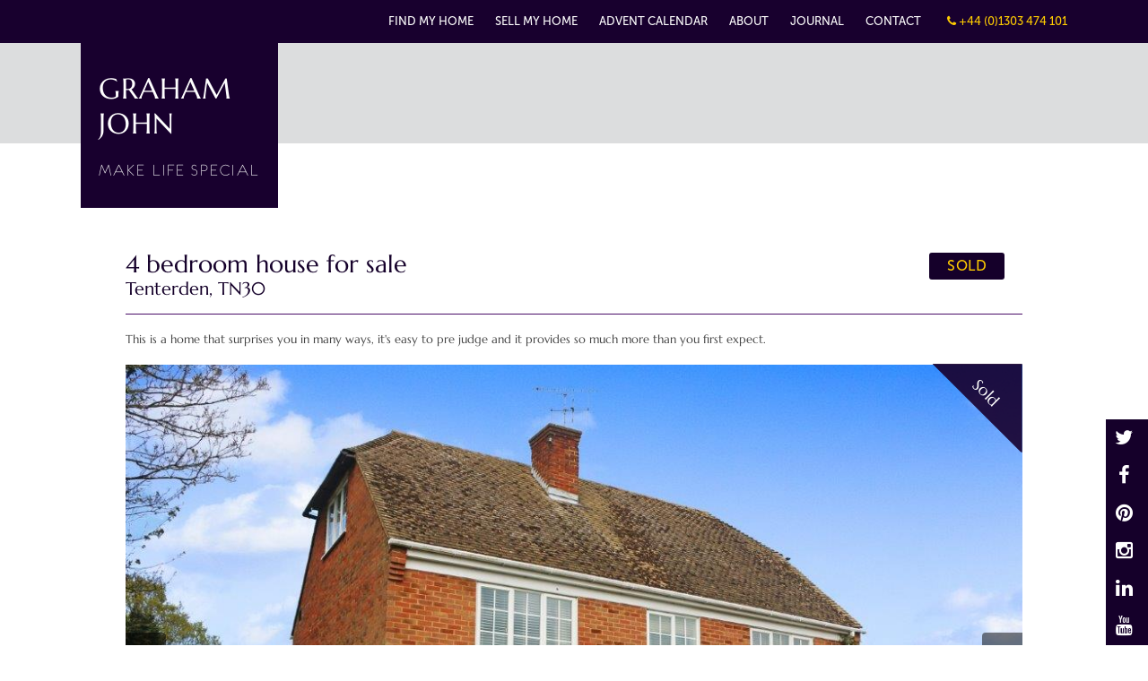

--- FILE ---
content_type: text/html; charset=UTF-8
request_url: https://www.grahamjohn.com/property/mount-pleasant-tenterden/
body_size: 16569
content:
<!doctype html>
<html xmlns="http://www.w3.org/1999/xhtml" lang="en-US">
<head>
<meta charset="UTF-8">
<title>Mount Pleasant, Tenterden - Graham John</title>
<meta name="viewport" content="width=device-width, initial-scale=1, minimum-scale=1, maximum-scale=1, user-scalable=no">
<link rel="stylesheet" type="text/css" media="all" href="https://www.grahamjohn.com/wp-content/themes/wp_basic/assets/css/default.css?v=1732635530">
<link rel="stylesheet" type="text/css" media="all" href="https://www.grahamjohn.com/wp-content/themes/wp_basic/assets/css/fonts.css?v=1465298759">
<link rel="stylesheet" type="text/css" media="all" href="https://www.grahamjohn.com/wp-content/themes/wp_basic/assets/css/pgwslideshow.min.css?v=1456757876">

<!-- Meta Pixel Code -->
<script>
!function(f,b,e,v,n,t,s)
{if(f.fbq)return;n=f.fbq=function(){n.callMethod?
n.callMethod.apply(n,arguments):n.queue.push(arguments)};
if(!f._fbq)f._fbq=n;n.push=n;n.loaded=!0;n.version='2.0';
n.queue=[];t=b.createElement(e);t.async=!0;
t.src=v;s=b.getElementsByTagName(e)[0];
s.parentNode.insertBefore(t,s)}(window, document,'script',
'https://connect.facebook.net/en_US/fbevents.js');
fbq('init', '2664147773888718');
fbq('track', 'PageView');
</script>
<noscript>
  <img height="1" width="1" style="display:none" src=https://www.facebook.com/tr?id=2664147773888718&ev=PageView&noscript=1 />
</noscript>
<!-- End Meta Pixel Code -->

<script type="text/javascript">(function(a,e,c,f,g,b,d){var h={ak:"947133321",cl:"UE-kCLupnl0QibfQwwM"};a[c]=a[c]||function(){(a[c].q=a[c].q||[]).push(arguments)};a[f]||(a[f]=h.ak);b=e.createElement(g);b.async=1;b.src="//www.gstatic.com/wcm/loader.js";d=e.getElementsByTagName(g)[0];d.parentNode.insertBefore(b,d);a._googWcmGet=function(b,d,e){a[c](2,b,h,d,null,new Date,e)}})(window,document,"_googWcmImpl","_googWcmAk","script");
</script>
<script type="text/javascript">
function initialize_map(latlang,plotURL){
var pointer = plotURL;
var map_canvas = document.getElementById('map');
var map_options = {
center: latlang,
zoom: 16,
mapTypeId: google.maps.MapTypeId.ROADMAP
}
var map = new google.maps.Map(map_canvas, map_options);
var marker = new google.maps.Marker({position: latlang,map: map,icon: pointer});
}
</script><meta name='robots' content='index, follow, max-image-preview:large, max-snippet:-1, max-video-preview:-1' />
	<style>img:is([sizes="auto" i], [sizes^="auto," i]) { contain-intrinsic-size: 3000px 1500px }</style>
	<script id="cookieyes" type="text/javascript" src="https://cdn-cookieyes.com/client_data/468f369a5030644b0e512d88/script.js"></script>
	<!-- This site is optimized with the Yoast SEO plugin v24.8.1 - https://yoast.com/wordpress/plugins/seo/ -->
	<link rel="canonical" href="https://www.grahamjohn.com/property/mount-pleasant-tenterden/" />
	<meta property="og:locale" content="en_US" />
	<meta property="og:type" content="article" />
	<meta property="og:title" content="Mount Pleasant, Tenterden - Graham John" />
	<meta property="og:url" content="https://www.grahamjohn.com/property/mount-pleasant-tenterden/" />
	<meta property="og:site_name" content="Graham John" />
	<meta name="twitter:card" content="summary_large_image" />
	<script type="application/ld+json" class="yoast-schema-graph">{"@context":"https://schema.org","@graph":[{"@type":"WebPage","@id":"https://www.grahamjohn.com/property/mount-pleasant-tenterden/","url":"https://www.grahamjohn.com/property/mount-pleasant-tenterden/","name":"Mount Pleasant, Tenterden - Graham John","isPartOf":{"@id":"https://www.grahamjohn.com/#website"},"datePublished":"2026-01-21T01:00:19+00:00","breadcrumb":{"@id":"https://www.grahamjohn.com/property/mount-pleasant-tenterden/#breadcrumb"},"inLanguage":"en-US","potentialAction":[{"@type":"ReadAction","target":["https://www.grahamjohn.com/property/mount-pleasant-tenterden/"]}]},{"@type":"BreadcrumbList","@id":"https://www.grahamjohn.com/property/mount-pleasant-tenterden/#breadcrumb","itemListElement":[{"@type":"ListItem","position":1,"name":"Home","item":"https://www.grahamjohn.com/"},{"@type":"ListItem","position":2,"name":"Property","item":"https://www.grahamjohn.com/property/"},{"@type":"ListItem","position":3,"name":"Mount Pleasant, Tenterden"}]},{"@type":"WebSite","@id":"https://www.grahamjohn.com/#website","url":"https://www.grahamjohn.com/","name":"Graham John","description":"Homes that make life special","potentialAction":[{"@type":"SearchAction","target":{"@type":"EntryPoint","urlTemplate":"https://www.grahamjohn.com/?s={search_term_string}"},"query-input":{"@type":"PropertyValueSpecification","valueRequired":true,"valueName":"search_term_string"}}],"inLanguage":"en-US"}]}</script>
	<!-- / Yoast SEO plugin. -->


<link rel='dns-prefetch' href='//stats.wp.com' />
<link rel="alternate" type="application/rss+xml" title="Graham John &raquo; Feed" href="https://www.grahamjohn.com/feed/" />
<link rel="alternate" type="application/rss+xml" title="Graham John &raquo; Comments Feed" href="https://www.grahamjohn.com/comments/feed/" />
		<!-- This site uses the Google Analytics by MonsterInsights plugin v9.8.0 - Using Analytics tracking - https://www.monsterinsights.com/ -->
							<script src="//www.googletagmanager.com/gtag/js?id=G-QRH3CVB2PQ"  data-cfasync="false" data-wpfc-render="false" type="text/javascript" async></script>
			<script data-cfasync="false" data-wpfc-render="false" type="text/javascript">
				var mi_version = '9.8.0';
				var mi_track_user = true;
				var mi_no_track_reason = '';
								var MonsterInsightsDefaultLocations = {"page_location":"https:\/\/www.grahamjohn.com\/property\/mount-pleasant-tenterden\/"};
								if ( typeof MonsterInsightsPrivacyGuardFilter === 'function' ) {
					var MonsterInsightsLocations = (typeof MonsterInsightsExcludeQuery === 'object') ? MonsterInsightsPrivacyGuardFilter( MonsterInsightsExcludeQuery ) : MonsterInsightsPrivacyGuardFilter( MonsterInsightsDefaultLocations );
				} else {
					var MonsterInsightsLocations = (typeof MonsterInsightsExcludeQuery === 'object') ? MonsterInsightsExcludeQuery : MonsterInsightsDefaultLocations;
				}

								var disableStrs = [
										'ga-disable-G-QRH3CVB2PQ',
									];

				/* Function to detect opted out users */
				function __gtagTrackerIsOptedOut() {
					for (var index = 0; index < disableStrs.length; index++) {
						if (document.cookie.indexOf(disableStrs[index] + '=true') > -1) {
							return true;
						}
					}

					return false;
				}

				/* Disable tracking if the opt-out cookie exists. */
				if (__gtagTrackerIsOptedOut()) {
					for (var index = 0; index < disableStrs.length; index++) {
						window[disableStrs[index]] = true;
					}
				}

				/* Opt-out function */
				function __gtagTrackerOptout() {
					for (var index = 0; index < disableStrs.length; index++) {
						document.cookie = disableStrs[index] + '=true; expires=Thu, 31 Dec 2099 23:59:59 UTC; path=/';
						window[disableStrs[index]] = true;
					}
				}

				if ('undefined' === typeof gaOptout) {
					function gaOptout() {
						__gtagTrackerOptout();
					}
				}
								window.dataLayer = window.dataLayer || [];

				window.MonsterInsightsDualTracker = {
					helpers: {},
					trackers: {},
				};
				if (mi_track_user) {
					function __gtagDataLayer() {
						dataLayer.push(arguments);
					}

					function __gtagTracker(type, name, parameters) {
						if (!parameters) {
							parameters = {};
						}

						if (parameters.send_to) {
							__gtagDataLayer.apply(null, arguments);
							return;
						}

						if (type === 'event') {
														parameters.send_to = monsterinsights_frontend.v4_id;
							var hookName = name;
							if (typeof parameters['event_category'] !== 'undefined') {
								hookName = parameters['event_category'] + ':' + name;
							}

							if (typeof MonsterInsightsDualTracker.trackers[hookName] !== 'undefined') {
								MonsterInsightsDualTracker.trackers[hookName](parameters);
							} else {
								__gtagDataLayer('event', name, parameters);
							}
							
						} else {
							__gtagDataLayer.apply(null, arguments);
						}
					}

					__gtagTracker('js', new Date());
					__gtagTracker('set', {
						'developer_id.dZGIzZG': true,
											});
					if ( MonsterInsightsLocations.page_location ) {
						__gtagTracker('set', MonsterInsightsLocations);
					}
										__gtagTracker('config', 'G-QRH3CVB2PQ', {"forceSSL":"true","link_attribution":"true"} );
										window.gtag = __gtagTracker;										(function () {
						/* https://developers.google.com/analytics/devguides/collection/analyticsjs/ */
						/* ga and __gaTracker compatibility shim. */
						var noopfn = function () {
							return null;
						};
						var newtracker = function () {
							return new Tracker();
						};
						var Tracker = function () {
							return null;
						};
						var p = Tracker.prototype;
						p.get = noopfn;
						p.set = noopfn;
						p.send = function () {
							var args = Array.prototype.slice.call(arguments);
							args.unshift('send');
							__gaTracker.apply(null, args);
						};
						var __gaTracker = function () {
							var len = arguments.length;
							if (len === 0) {
								return;
							}
							var f = arguments[len - 1];
							if (typeof f !== 'object' || f === null || typeof f.hitCallback !== 'function') {
								if ('send' === arguments[0]) {
									var hitConverted, hitObject = false, action;
									if ('event' === arguments[1]) {
										if ('undefined' !== typeof arguments[3]) {
											hitObject = {
												'eventAction': arguments[3],
												'eventCategory': arguments[2],
												'eventLabel': arguments[4],
												'value': arguments[5] ? arguments[5] : 1,
											}
										}
									}
									if ('pageview' === arguments[1]) {
										if ('undefined' !== typeof arguments[2]) {
											hitObject = {
												'eventAction': 'page_view',
												'page_path': arguments[2],
											}
										}
									}
									if (typeof arguments[2] === 'object') {
										hitObject = arguments[2];
									}
									if (typeof arguments[5] === 'object') {
										Object.assign(hitObject, arguments[5]);
									}
									if ('undefined' !== typeof arguments[1].hitType) {
										hitObject = arguments[1];
										if ('pageview' === hitObject.hitType) {
											hitObject.eventAction = 'page_view';
										}
									}
									if (hitObject) {
										action = 'timing' === arguments[1].hitType ? 'timing_complete' : hitObject.eventAction;
										hitConverted = mapArgs(hitObject);
										__gtagTracker('event', action, hitConverted);
									}
								}
								return;
							}

							function mapArgs(args) {
								var arg, hit = {};
								var gaMap = {
									'eventCategory': 'event_category',
									'eventAction': 'event_action',
									'eventLabel': 'event_label',
									'eventValue': 'event_value',
									'nonInteraction': 'non_interaction',
									'timingCategory': 'event_category',
									'timingVar': 'name',
									'timingValue': 'value',
									'timingLabel': 'event_label',
									'page': 'page_path',
									'location': 'page_location',
									'title': 'page_title',
									'referrer' : 'page_referrer',
								};
								for (arg in args) {
																		if (!(!args.hasOwnProperty(arg) || !gaMap.hasOwnProperty(arg))) {
										hit[gaMap[arg]] = args[arg];
									} else {
										hit[arg] = args[arg];
									}
								}
								return hit;
							}

							try {
								f.hitCallback();
							} catch (ex) {
							}
						};
						__gaTracker.create = newtracker;
						__gaTracker.getByName = newtracker;
						__gaTracker.getAll = function () {
							return [];
						};
						__gaTracker.remove = noopfn;
						__gaTracker.loaded = true;
						window['__gaTracker'] = __gaTracker;
					})();
									} else {
										console.log("");
					(function () {
						function __gtagTracker() {
							return null;
						}

						window['__gtagTracker'] = __gtagTracker;
						window['gtag'] = __gtagTracker;
					})();
									}
			</script>
			
							<!-- / Google Analytics by MonsterInsights -->
		<link rel='stylesheet' id='wp-block-library-css' href='https://www.grahamjohn.com/wp-includes/css/dist/block-library/style.min.css?ver=399fa075248039d70e3bd265d4900b93' type='text/css' media='all' />
<link rel='stylesheet' id='mediaelement-css' href='https://www.grahamjohn.com/wp-includes/js/mediaelement/mediaelementplayer-legacy.min.css?ver=4.2.17' type='text/css' media='all' />
<link rel='stylesheet' id='wp-mediaelement-css' href='https://www.grahamjohn.com/wp-includes/js/mediaelement/wp-mediaelement.min.css?ver=399fa075248039d70e3bd265d4900b93' type='text/css' media='all' />
<style id='jetpack-sharing-buttons-style-inline-css' type='text/css'>
.jetpack-sharing-buttons__services-list{display:flex;flex-direction:row;flex-wrap:wrap;gap:0;list-style-type:none;margin:5px;padding:0}.jetpack-sharing-buttons__services-list.has-small-icon-size{font-size:12px}.jetpack-sharing-buttons__services-list.has-normal-icon-size{font-size:16px}.jetpack-sharing-buttons__services-list.has-large-icon-size{font-size:24px}.jetpack-sharing-buttons__services-list.has-huge-icon-size{font-size:36px}@media print{.jetpack-sharing-buttons__services-list{display:none!important}}.editor-styles-wrapper .wp-block-jetpack-sharing-buttons{gap:0;padding-inline-start:0}ul.jetpack-sharing-buttons__services-list.has-background{padding:1.25em 2.375em}
</style>
<style id='classic-theme-styles-inline-css' type='text/css'>
/*! This file is auto-generated */
.wp-block-button__link{color:#fff;background-color:#32373c;border-radius:9999px;box-shadow:none;text-decoration:none;padding:calc(.667em + 2px) calc(1.333em + 2px);font-size:1.125em}.wp-block-file__button{background:#32373c;color:#fff;text-decoration:none}
</style>
<style id='global-styles-inline-css' type='text/css'>
:root{--wp--preset--aspect-ratio--square: 1;--wp--preset--aspect-ratio--4-3: 4/3;--wp--preset--aspect-ratio--3-4: 3/4;--wp--preset--aspect-ratio--3-2: 3/2;--wp--preset--aspect-ratio--2-3: 2/3;--wp--preset--aspect-ratio--16-9: 16/9;--wp--preset--aspect-ratio--9-16: 9/16;--wp--preset--color--black: #000000;--wp--preset--color--cyan-bluish-gray: #abb8c3;--wp--preset--color--white: #ffffff;--wp--preset--color--pale-pink: #f78da7;--wp--preset--color--vivid-red: #cf2e2e;--wp--preset--color--luminous-vivid-orange: #ff6900;--wp--preset--color--luminous-vivid-amber: #fcb900;--wp--preset--color--light-green-cyan: #7bdcb5;--wp--preset--color--vivid-green-cyan: #00d084;--wp--preset--color--pale-cyan-blue: #8ed1fc;--wp--preset--color--vivid-cyan-blue: #0693e3;--wp--preset--color--vivid-purple: #9b51e0;--wp--preset--gradient--vivid-cyan-blue-to-vivid-purple: linear-gradient(135deg,rgba(6,147,227,1) 0%,rgb(155,81,224) 100%);--wp--preset--gradient--light-green-cyan-to-vivid-green-cyan: linear-gradient(135deg,rgb(122,220,180) 0%,rgb(0,208,130) 100%);--wp--preset--gradient--luminous-vivid-amber-to-luminous-vivid-orange: linear-gradient(135deg,rgba(252,185,0,1) 0%,rgba(255,105,0,1) 100%);--wp--preset--gradient--luminous-vivid-orange-to-vivid-red: linear-gradient(135deg,rgba(255,105,0,1) 0%,rgb(207,46,46) 100%);--wp--preset--gradient--very-light-gray-to-cyan-bluish-gray: linear-gradient(135deg,rgb(238,238,238) 0%,rgb(169,184,195) 100%);--wp--preset--gradient--cool-to-warm-spectrum: linear-gradient(135deg,rgb(74,234,220) 0%,rgb(151,120,209) 20%,rgb(207,42,186) 40%,rgb(238,44,130) 60%,rgb(251,105,98) 80%,rgb(254,248,76) 100%);--wp--preset--gradient--blush-light-purple: linear-gradient(135deg,rgb(255,206,236) 0%,rgb(152,150,240) 100%);--wp--preset--gradient--blush-bordeaux: linear-gradient(135deg,rgb(254,205,165) 0%,rgb(254,45,45) 50%,rgb(107,0,62) 100%);--wp--preset--gradient--luminous-dusk: linear-gradient(135deg,rgb(255,203,112) 0%,rgb(199,81,192) 50%,rgb(65,88,208) 100%);--wp--preset--gradient--pale-ocean: linear-gradient(135deg,rgb(255,245,203) 0%,rgb(182,227,212) 50%,rgb(51,167,181) 100%);--wp--preset--gradient--electric-grass: linear-gradient(135deg,rgb(202,248,128) 0%,rgb(113,206,126) 100%);--wp--preset--gradient--midnight: linear-gradient(135deg,rgb(2,3,129) 0%,rgb(40,116,252) 100%);--wp--preset--font-size--small: 13px;--wp--preset--font-size--medium: 20px;--wp--preset--font-size--large: 36px;--wp--preset--font-size--x-large: 42px;--wp--preset--spacing--20: 0.44rem;--wp--preset--spacing--30: 0.67rem;--wp--preset--spacing--40: 1rem;--wp--preset--spacing--50: 1.5rem;--wp--preset--spacing--60: 2.25rem;--wp--preset--spacing--70: 3.38rem;--wp--preset--spacing--80: 5.06rem;--wp--preset--shadow--natural: 6px 6px 9px rgba(0, 0, 0, 0.2);--wp--preset--shadow--deep: 12px 12px 50px rgba(0, 0, 0, 0.4);--wp--preset--shadow--sharp: 6px 6px 0px rgba(0, 0, 0, 0.2);--wp--preset--shadow--outlined: 6px 6px 0px -3px rgba(255, 255, 255, 1), 6px 6px rgba(0, 0, 0, 1);--wp--preset--shadow--crisp: 6px 6px 0px rgba(0, 0, 0, 1);}:where(.is-layout-flex){gap: 0.5em;}:where(.is-layout-grid){gap: 0.5em;}body .is-layout-flex{display: flex;}.is-layout-flex{flex-wrap: wrap;align-items: center;}.is-layout-flex > :is(*, div){margin: 0;}body .is-layout-grid{display: grid;}.is-layout-grid > :is(*, div){margin: 0;}:where(.wp-block-columns.is-layout-flex){gap: 2em;}:where(.wp-block-columns.is-layout-grid){gap: 2em;}:where(.wp-block-post-template.is-layout-flex){gap: 1.25em;}:where(.wp-block-post-template.is-layout-grid){gap: 1.25em;}.has-black-color{color: var(--wp--preset--color--black) !important;}.has-cyan-bluish-gray-color{color: var(--wp--preset--color--cyan-bluish-gray) !important;}.has-white-color{color: var(--wp--preset--color--white) !important;}.has-pale-pink-color{color: var(--wp--preset--color--pale-pink) !important;}.has-vivid-red-color{color: var(--wp--preset--color--vivid-red) !important;}.has-luminous-vivid-orange-color{color: var(--wp--preset--color--luminous-vivid-orange) !important;}.has-luminous-vivid-amber-color{color: var(--wp--preset--color--luminous-vivid-amber) !important;}.has-light-green-cyan-color{color: var(--wp--preset--color--light-green-cyan) !important;}.has-vivid-green-cyan-color{color: var(--wp--preset--color--vivid-green-cyan) !important;}.has-pale-cyan-blue-color{color: var(--wp--preset--color--pale-cyan-blue) !important;}.has-vivid-cyan-blue-color{color: var(--wp--preset--color--vivid-cyan-blue) !important;}.has-vivid-purple-color{color: var(--wp--preset--color--vivid-purple) !important;}.has-black-background-color{background-color: var(--wp--preset--color--black) !important;}.has-cyan-bluish-gray-background-color{background-color: var(--wp--preset--color--cyan-bluish-gray) !important;}.has-white-background-color{background-color: var(--wp--preset--color--white) !important;}.has-pale-pink-background-color{background-color: var(--wp--preset--color--pale-pink) !important;}.has-vivid-red-background-color{background-color: var(--wp--preset--color--vivid-red) !important;}.has-luminous-vivid-orange-background-color{background-color: var(--wp--preset--color--luminous-vivid-orange) !important;}.has-luminous-vivid-amber-background-color{background-color: var(--wp--preset--color--luminous-vivid-amber) !important;}.has-light-green-cyan-background-color{background-color: var(--wp--preset--color--light-green-cyan) !important;}.has-vivid-green-cyan-background-color{background-color: var(--wp--preset--color--vivid-green-cyan) !important;}.has-pale-cyan-blue-background-color{background-color: var(--wp--preset--color--pale-cyan-blue) !important;}.has-vivid-cyan-blue-background-color{background-color: var(--wp--preset--color--vivid-cyan-blue) !important;}.has-vivid-purple-background-color{background-color: var(--wp--preset--color--vivid-purple) !important;}.has-black-border-color{border-color: var(--wp--preset--color--black) !important;}.has-cyan-bluish-gray-border-color{border-color: var(--wp--preset--color--cyan-bluish-gray) !important;}.has-white-border-color{border-color: var(--wp--preset--color--white) !important;}.has-pale-pink-border-color{border-color: var(--wp--preset--color--pale-pink) !important;}.has-vivid-red-border-color{border-color: var(--wp--preset--color--vivid-red) !important;}.has-luminous-vivid-orange-border-color{border-color: var(--wp--preset--color--luminous-vivid-orange) !important;}.has-luminous-vivid-amber-border-color{border-color: var(--wp--preset--color--luminous-vivid-amber) !important;}.has-light-green-cyan-border-color{border-color: var(--wp--preset--color--light-green-cyan) !important;}.has-vivid-green-cyan-border-color{border-color: var(--wp--preset--color--vivid-green-cyan) !important;}.has-pale-cyan-blue-border-color{border-color: var(--wp--preset--color--pale-cyan-blue) !important;}.has-vivid-cyan-blue-border-color{border-color: var(--wp--preset--color--vivid-cyan-blue) !important;}.has-vivid-purple-border-color{border-color: var(--wp--preset--color--vivid-purple) !important;}.has-vivid-cyan-blue-to-vivid-purple-gradient-background{background: var(--wp--preset--gradient--vivid-cyan-blue-to-vivid-purple) !important;}.has-light-green-cyan-to-vivid-green-cyan-gradient-background{background: var(--wp--preset--gradient--light-green-cyan-to-vivid-green-cyan) !important;}.has-luminous-vivid-amber-to-luminous-vivid-orange-gradient-background{background: var(--wp--preset--gradient--luminous-vivid-amber-to-luminous-vivid-orange) !important;}.has-luminous-vivid-orange-to-vivid-red-gradient-background{background: var(--wp--preset--gradient--luminous-vivid-orange-to-vivid-red) !important;}.has-very-light-gray-to-cyan-bluish-gray-gradient-background{background: var(--wp--preset--gradient--very-light-gray-to-cyan-bluish-gray) !important;}.has-cool-to-warm-spectrum-gradient-background{background: var(--wp--preset--gradient--cool-to-warm-spectrum) !important;}.has-blush-light-purple-gradient-background{background: var(--wp--preset--gradient--blush-light-purple) !important;}.has-blush-bordeaux-gradient-background{background: var(--wp--preset--gradient--blush-bordeaux) !important;}.has-luminous-dusk-gradient-background{background: var(--wp--preset--gradient--luminous-dusk) !important;}.has-pale-ocean-gradient-background{background: var(--wp--preset--gradient--pale-ocean) !important;}.has-electric-grass-gradient-background{background: var(--wp--preset--gradient--electric-grass) !important;}.has-midnight-gradient-background{background: var(--wp--preset--gradient--midnight) !important;}.has-small-font-size{font-size: var(--wp--preset--font-size--small) !important;}.has-medium-font-size{font-size: var(--wp--preset--font-size--medium) !important;}.has-large-font-size{font-size: var(--wp--preset--font-size--large) !important;}.has-x-large-font-size{font-size: var(--wp--preset--font-size--x-large) !important;}
:where(.wp-block-post-template.is-layout-flex){gap: 1.25em;}:where(.wp-block-post-template.is-layout-grid){gap: 1.25em;}
:where(.wp-block-columns.is-layout-flex){gap: 2em;}:where(.wp-block-columns.is-layout-grid){gap: 2em;}
:root :where(.wp-block-pullquote){font-size: 1.5em;line-height: 1.6;}
</style>
<link rel='stylesheet' id='santapress-css' href='https://www.grahamjohn.com/wp-content/plugins/santapress/public/css/santapress-public-all.min.css?ver=1.6.4' type='text/css' media='all' />
<style id='santapress-inline-css' type='text/css'>
.santapress-post.modal, .sp-modal-iframe.modal { max-width: 500px }
.santapress-post.modal:before { display:none; }
.santapress-post.modal:after { display:none; }
</style>
<link rel='stylesheet' id='hemingway_googleFonts-css' href='//fonts.googleapis.com/css?family=Lato%3A400%2C700%2C400italic%2C700italic%7CRaleway%3A700%2C400&#038;ver=6.7.3' type='text/css' media='all' />
<link rel='stylesheet' id='hemingway_style-css' href='https://www.grahamjohn.com/wp-content/themes/wp_basic/style.css?ver=399fa075248039d70e3bd265d4900b93' type='text/css' media='all' />
<script type="text/javascript" src="https://www.grahamjohn.com/wp-content/plugins/google-analytics-for-wordpress/assets/js/frontend-gtag.min.js?ver=9.8.0" id="monsterinsights-frontend-script-js" async="async" data-wp-strategy="async"></script>
<script data-cfasync="false" data-wpfc-render="false" type="text/javascript" id='monsterinsights-frontend-script-js-extra'>/* <![CDATA[ */
var monsterinsights_frontend = {"js_events_tracking":"true","download_extensions":"doc,pdf,ppt,zip,xls,docx,pptx,xlsx","inbound_paths":"[{\"path\":\"\\\/go\\\/\",\"label\":\"affiliate\"},{\"path\":\"\\\/recommend\\\/\",\"label\":\"affiliate\"}]","home_url":"https:\/\/www.grahamjohn.com","hash_tracking":"false","v4_id":"G-QRH3CVB2PQ"};/* ]]> */
</script>
<script type="text/javascript" src="https://www.grahamjohn.com/wp-includes/js/jquery/jquery.min.js?ver=3.7.1" id="jquery-core-js"></script>
<script type="text/javascript" src="https://www.grahamjohn.com/wp-includes/js/jquery/jquery-migrate.min.js?ver=3.4.1" id="jquery-migrate-js"></script>
<link rel="https://api.w.org/" href="https://www.grahamjohn.com/wp-json/" /><link rel="alternate" title="oEmbed (JSON)" type="application/json+oembed" href="https://www.grahamjohn.com/wp-json/oembed/1.0/embed?url=https%3A%2F%2Fwww.grahamjohn.com%2Fproperty%2Fmount-pleasant-tenterden%2F" />
<link rel="alternate" title="oEmbed (XML)" type="text/xml+oembed" href="https://www.grahamjohn.com/wp-json/oembed/1.0/embed?url=https%3A%2F%2Fwww.grahamjohn.com%2Fproperty%2Fmount-pleasant-tenterden%2F&#038;format=xml" />
	<style>img#wpstats{display:none}</style>
		      
	      <!--Customizer CSS--> 
	      
	      <style type="text/css">
	           	           	           	           	           	           	           	           	           	           	           	           	           	           	           	           	           	           	           	           	           	           	           	           	           	           	           	           	           	           	           	           	           	           	           	           	           	           	           	           	           	           	           	           	           	           	           	           	           	           	           	           	           	           	           	           	           	           	           	           	           	           	           	           	           	           	           	           	           	           	           	           	           	           	           	           
	           	           	      </style> 
	      
	      <!--/Customizer CSS-->
	      
      
<!-- Meta Pixel Code -->
<script type='text/javascript'>
!function(f,b,e,v,n,t,s){if(f.fbq)return;n=f.fbq=function(){n.callMethod?
n.callMethod.apply(n,arguments):n.queue.push(arguments)};if(!f._fbq)f._fbq=n;
n.push=n;n.loaded=!0;n.version='2.0';n.queue=[];t=b.createElement(e);t.async=!0;
t.src=v;s=b.getElementsByTagName(e)[0];s.parentNode.insertBefore(t,s)}(window,
document,'script','https://connect.facebook.net/en_US/fbevents.js?v=next');
</script>
<!-- End Meta Pixel Code -->

          <script type='text/javascript'>
            var url = window.location.origin + '?ob=open-bridge';
            fbq('set', 'openbridge', '627455391483895', url);
          </script>
        <script type='text/javascript'>fbq('init', '627455391483895', {}, {
    "agent": "wordpress-6.7.3-4.1.2"
})</script><script type='text/javascript'>
    fbq('track', 'PageView', []);
  </script><script type="application/ld+json">
{
  "@context": "http://schema.org",
  "@type": "BreadcrumbList",
  "itemListElement": [{
    "@type": "ListItem",
    "position": 1,
    "item": {
      "@id": "https://www.grahamjohn.com/",
      "name": "Home"
    }
  },
  {
    "@type": "ListItem",
    "position": 2,
    "item": {
      "@id": "",
      "name": ""
    }
  },
  {
    "@type": "ListItem",
    "position": 3,
    "item": {
      "@id": "https://www.grahamjohn.com/property/mount-pleasant-tenterden/",
      "name": "Mount Pleasant, Tenterden"
    }
	
  }]
}
</script>
</head>
<body data-rsssl=1 onLoad="_googWcmGet('number', '01303 474 101')">
<div id="fb-root"></div>
<script async defer crossorigin="anonymous" src="https://connect.facebook.net/en_GB/sdk.js#xfbml=1&version=v5.0"></script>
<div class="header_container">
<div class="header">
<a class="logo" href="https://www.grahamjohn.com">GRAHAM JOHN <span>MAKE LIFE SPECIAL</span></a>
<a class="menu_button fa fa-bars" href="#"></a>
<div class="menu-main-menu-container"><ul id="menu-main-menu" class="main_menu clearfix"><li id="menu-item-286102" class="menu-item menu-item-type-custom menu-item-object-custom menu-item-has-children menu-item-286102"><a href="#">Find My Home</a>
<ul class="sub-menu">
	<li id="menu-item-936" class="menu-item menu-item-type-custom menu-item-object-custom menu-item-936"><a href="/property/">UK Homes</a></li>
	<li id="menu-item-535" class="menu-item menu-item-type-post_type menu-item-object-page menu-item-535"><a href="https://www.grahamjohn.com/international/">International Homes</a></li>
</ul>
</li>
<li id="menu-item-121" class="menu-item menu-item-type-post_type menu-item-object-page menu-item-121"><a href="https://www.grahamjohn.com/sell/">Sell My Home</a></li>
<li id="menu-item-3592008" class="menu-item menu-item-type-post_type menu-item-object-page menu-item-3592008"><a href="https://www.grahamjohn.com/advent-calendar/">Advent Calendar</a></li>
<li id="menu-item-6" class="menu-item menu-item-type-custom menu-item-object-custom menu-item-has-children menu-item-6"><a>About</a>
<ul class="sub-menu">
	<li id="menu-item-64" class="menu-item menu-item-type-post_type menu-item-object-page menu-item-64"><a href="https://www.grahamjohn.com/about/">Who are we?</a></li>
	<li id="menu-item-78" class="menu-item menu-item-type-post_type menu-item-object-page menu-item-78"><a href="https://www.grahamjohn.com/our-homes/">What’s a Graham John home?</a></li>
	<li id="menu-item-222" class="menu-item menu-item-type-post_type menu-item-object-page menu-item-222"><a href="https://www.grahamjohn.com/testimonials/">Testimonials</a></li>
	<li id="menu-item-488" class="menu-item menu-item-type-post_type menu-item-object-page menu-item-488"><a href="https://www.grahamjohn.com/charity/">Charity</a></li>
</ul>
</li>
<li id="menu-item-10" class="menu-item menu-item-type-custom menu-item-object-custom menu-item-has-children menu-item-10"><a href="https://www.grahamjohn.com/blog">Journal</a>
<ul class="sub-menu">
	<li id="menu-item-3299838" class="menu-item menu-item-type-taxonomy menu-item-object-category menu-item-has-children menu-item-3299838"><a href="https://www.grahamjohn.com/journal/elevated-living/">Elevated Living</a>
	<ul class="sub-menu">
		<li id="menu-item-3299839" class="menu-item menu-item-type-taxonomy menu-item-object-category menu-item-3299839"><a href="https://www.grahamjohn.com/journal/elevated-living/cultural-moments/">Cultural Moments &amp; Personal Reflections</a></li>
		<li id="menu-item-3299840" class="menu-item menu-item-type-taxonomy menu-item-object-category menu-item-3299840"><a href="https://www.grahamjohn.com/journal/elevated-living/design-details/">Design Details That Matter</a></li>
		<li id="menu-item-3299841" class="menu-item menu-item-type-taxonomy menu-item-object-category menu-item-3299841"><a href="https://www.grahamjohn.com/journal/elevated-living/life-luxuries/">Indulgent Escapes &amp; Everyday Joys</a></li>
	</ul>
</li>
	<li id="menu-item-3299831" class="menu-item menu-item-type-taxonomy menu-item-object-category menu-item-has-children menu-item-3299831"><a href="https://www.grahamjohn.com/journal/global-horizons/">Global Horizons</a>
	<ul class="sub-menu">
		<li id="menu-item-3299832" class="menu-item menu-item-type-taxonomy menu-item-object-category menu-item-3299832"><a href="https://www.grahamjohn.com/journal/global-horizons/inspiring-places/">Places That Stir the Soul</a></li>
		<li id="menu-item-3299844" class="menu-item menu-item-type-taxonomy menu-item-object-category menu-item-3299844"><a href="https://www.grahamjohn.com/journal/global-horizons/overseas-dreams/">Dreams Beyond Borders</a></li>
		<li id="menu-item-3299833" class="menu-item menu-item-type-taxonomy menu-item-object-category menu-item-3299833"><a href="https://www.grahamjohn.com/journal/global-horizons/discoveries-adventures/">Discoveries &amp; Adventures</a></li>
	</ul>
</li>
	<li id="menu-item-3299830" class="menu-item menu-item-type-taxonomy menu-item-object-category menu-item-3299830"><a href="https://www.grahamjohn.com/journal/the-property-market/">Insights and Journeys</a></li>
	<li id="menu-item-3299847" class="menu-item menu-item-type-taxonomy menu-item-object-category menu-item-3299847"><a href="https://www.grahamjohn.com/journal/make-life-special-challenges/">Make Life Special Challenges</a></li>
	<li id="menu-item-3299836" class="menu-item menu-item-type-taxonomy menu-item-object-category menu-item-3299836"><a href="https://www.grahamjohn.com/journal/moving-home/">The Essence of Home</a></li>
	<li id="menu-item-3299852" class="menu-item menu-item-type-taxonomy menu-item-object-category menu-item-3299852"><a href="https://www.grahamjohn.com/journal/videos/">Videos</a></li>
</ul>
</li>
<li id="menu-item-6015" class="menu-item menu-item-type-post_type menu-item-object-page menu-item-6015"><a href="https://www.grahamjohn.com/contact/">Contact</a></li>
</ul></div><script src="https://ajax.googleapis.com/ajax/libs/jquery/3.4.1/jquery.min.js"></script>
<script>
  $( "#menu-main-menu" ).append( "<a href='tel:01303 474 101'><span class='phone_number'><i class='fa fa-phone'></i> <span class='number'>+44 (0)1303 474 101</span></span></a>" );
</script>
</div>
</div>
<div class="header_social_icons">
<a target="_blank" href="https://twitter.com/GrahamJohnEA" class="fa fa-twitter"></a>
<a target="_blank" href="https://www.facebook.com/GrahamJohnEA" class="fa fa-facebook"></a>
<a target="_blank" href="https://uk.pinterest.com/GrahamJohnEA/" class="fa fa-pinterest"></a>
<a target="_blank" href="https://instagram.com/grahamjohnea/" class="fa fa-instagram"></a>
<a target="_blank" href="https://www.linkedin.com/company/graham-john" class="fa fa-linkedin"></a>
<a target="_blank" href="https://www.youtube.com/channel/UCfLcaL9ZCvyYFKRdRmruT7g" class="fa fa-youtube"></a>
</div>
<div class="property_spacer"></div>
  <div class="section100 section" style="background-color:#fff;">
	<div class="prop_spec">
		<h1>4 bedroom house for sale</h1>
		<div class="left">Tenterden, TN30</div>
		<div class="right">
			<p class="status_button">Sold</p>
			<div class="offers"></div>
					</div>
		<div class="under">This is a home that surprises you in many ways, it's easy to pre judge and it provides so much more than you first expect.</div>
		<div class="property_single_wrapper">
			<div class="property_status-wrapper"><div class="property_status-text"><span>Sold</span></div></div>			<ul class="pgwSlideshow">
				<li><img src="https://s3.amazonaws.com/propertybase-clients/00D24000000KAYeEAO/a0C24000003jARC/p1bf1p9ij6b0h1ikrh3m4u2168n4/IMG0640dp_dp_9381386.jpg" alt="IMG0640dp_dp_9381386.jpg" /></li><li><img src="https://s3.amazonaws.com/propertybase-clients/00D24000000KAYeEAO/a0C24000003jARC/p1bf1pj5h1qec1hj91gk1drv1trnr/img0480img0482dp_dp_9376084.jpg" alt="img0480img0482dp_dp_9376084.jpg" /></li><li><img src="https://s3.amazonaws.com/propertybase-clients/00D24000000KAYeEAO/a0C24000003jARC/p1bf1pk9on153m12sv1cev1spa1keo12/img0558img0560dp_dp_9377775.jpg" alt="img0558img0560dp_dp_9377775.jpg" /></li><li><img src="https://s3.amazonaws.com/propertybase-clients/00D24000000KAYeEAO/a0C24000003jARC/p1bf1pk4eu1v0s18ia1vtb1u0h5jn11/img0540img0542dp_dp_9377917.jpg" alt="img0540img0542dp_dp_9377917.jpg" /></li><li><img src="https://s3.amazonaws.com/propertybase-clients/00D24000000KAYeEAO/a0C24000003jARC/p1bf1pjvip4hokeglla1k15btu10/img0537img0539dp_dp_9377976.jpg" alt="img0537img0539dp_dp_9377976.jpg" /></li><li><img src="https://s3.amazonaws.com/propertybase-clients/00D24000000KAYeEAO/a0C24000003jARC/p1bf1pjqe81d811k4lgoe8q1bg1v/img0522img0524dp_dp_9375278.jpg" alt="img0522img0524dp_dp_9375278.jpg" /></li><li><img src="https://s3.amazonaws.com/propertybase-clients/00D24000000KAYeEAO/a0C24000003jARC/p1bf1pjl15v5c7gepl2lcrucau/img0510img0512dp_dp_9375430.jpg" alt="img0510img0512dp_dp_9375430.jpg" /></li><li><img src="https://s3.amazonaws.com/propertybase-clients/00D24000000KAYeEAO/a0C24000003jARC/p1bf1pjg751d3i1bib168nodg59st/img0498img0500dp_dp_9375789.jpg" alt="img0498img0500dp_dp_9375789.jpg" /></li><li><img src="https://s3.amazonaws.com/propertybase-clients/00D24000000KAYeEAO/a0C24000003jARC/p1bf1pjanr5k36gv1451cgqu1ls/img0483img0485dp_dp_9376052.jpg" alt="img0483img0485dp_dp_9376052.jpg" /></li><li><img src="https://s3.amazonaws.com/propertybase-clients/00D24000000KAYeEAO/a0C24000003jARC/p1bf1pkesqo2bdmn16co14ne1qh013/img0561img0563dp_dp_9377664.jpg" alt="img0561img0563dp_dp_9377664.jpg" /></li><li><img src="https://s3.amazonaws.com/propertybase-clients/00D24000000KAYeEAO/a0C24000003jARC/p1bf1pkk25ikirhbkqm1vbq182814/img0576img0578dp_dp_9378166.jpg" alt="img0576img0578dp_dp_9378166.jpg" /></li><li><img src="https://s3.amazonaws.com/propertybase-clients/00D24000000KAYeEAO/a0C24000003jARC/p1bf1pkp1q18ir1miv1egr1rim1b6t15/img0585img0587dp_dp_9378229.jpg" alt="img0585img0587dp_dp_9378229.jpg" /></li><li><img src="https://s3.amazonaws.com/propertybase-clients/00D24000000KAYeEAO/a0C24000003jARC/p1bf1pktrd2t71nb6cdpj7a1vc116/img0600img0602dp_dp_9378513.jpg" alt="img0600img0602dp_dp_9378513.jpg" /></li><li><img src="https://s3.amazonaws.com/propertybase-clients/00D24000000KAYeEAO/a0C24000003jARC/p1bf1pl2ao1chh1mln190vcb6okd17/img0606img0608dp_dp_9378428.jpg" alt="img0606img0608dp_dp_9378428.jpg" /></li><li><img src="https://s3.amazonaws.com/propertybase-clients/00D24000000KAYeEAO/a0C24000003jARC/p1bf1pl6pu1k7u1fil1u3q10v71ojt18/IMG0613dp_dp_9378499.jpg" alt="IMG0613dp_dp_9378499.jpg" /></li><li><img src="https://s3.amazonaws.com/propertybase-clients/00D24000000KAYeEAO/a0C24000003jARC/p1bf1pldhn1saa1b814221b8g133519/IMG0618dp_dp_9527317.jpg" alt="IMG0618dp_dp_9527317.jpg" /></li><li><img src="https://s3.amazonaws.com/propertybase-clients/00D24000000KAYeEAO/a0C24000003jARC/p1bf1plkt01l5ij4n15l88hf102d1a/IMG0624dp_dp_9527191.jpg" alt="IMG0624dp_dp_9527191.jpg" /></li><li><img src="https://s3.amazonaws.com/propertybase-clients/00D24000000KAYeEAO/a0C24000003jARC/p1bf1plrmolsouhl10avff61djm1b/IMG0626dp_dp_9380685.jpg" alt="IMG0626dp_dp_9380685.jpg" /></li><li><img src="https://s3.amazonaws.com/propertybase-clients/00D24000000KAYeEAO/a0C24000003jARC/p1bf1pm1ed1saso001p1nvdpk4a1c/IMG0635dp_dp_9380315.jpg" alt="IMG0635dp_dp_9380315.jpg" /></li><li><img src="https://s3.amazonaws.com/propertybase-clients/00D24000000KAYeEAO/a0C24000003jARC/p1bf1pm6i817jbvgnbfnp6rhmv1d/IMG0640dp_dp_9381386.jpg" alt="IMG0640dp_dp_9381386.jpg" /></li><li><img src="https://s3.amazonaws.com/propertybase-clients/00D24000000KAYeEAO/a0C24000003jARC/p1bf1pmbn53vn1dp9n08pfs1j6d1e/IMG0655dp_dp_9381429.jpg" alt="IMG0655dp_dp_9381429.jpg" /></li><li><img src="https://s3.amazonaws.com/propertybase-clients/00D24000000KAYeEAO/a0C24000003jARC/p1bf1p9okv7m2nvs1cspcba1r9e5/IMG0665dp_dp_9380833.jpg" alt="IMG0665dp_dp_9380833.jpg" /></li><li><img src="https://s3.amazonaws.com/propertybase-clients/00D24000000KAYeEAO/a0C24000003jARC/p1bf1p9uhn3d57treeb13u41ei16/IMG0676dp_dp_9381446.jpg" alt="IMG0676dp_dp_9381446.jpg" /></li>			</ul>
		</div>
	</div>
</div>
<div style="background-color: #dcddde;">
	<div class="property_menu">
				<ul class="menu" id="menu-property-menu">
			<li class="sub-item menu-item menu-item-type-custom"><a class="prop_toggle" id="specification"><i class="fa fa-tasks"></i> Details</a></li>
			<li class="sub-item menu-item menu-item-type-custom"><a class="prop_toggle" id="floorplan"><i class="fa fa-table"></i> Floorplan</a></li>
			<li class="sub-item menu-item menu-item-type-custom"><a class="prop_toggle" id="maps"><i class="fa fa-map-o"></i> Maps</a></li>
<li class="sub-item menu-item menu-item-type-custom"><a class="prop_toggle" id="schools" href="https://get-information-schools.service.gov.uk/Establishments/Search?SelectedTab=Establishments&SearchType=Location&SearchType=Location&LocationSearchModel.Text=TN30+7AG&LocationSearchModel.AutoSuggestValue=51.07273%2c0.69802&OpenOnly=true&b=1&b=4" target="_blank"><i class="fa fa-graduation-cap"></i> Schools</a></li>
			<li class="sub-item menu-item menu-item-type-custom"><a href="https://s3.amazonaws.com/propertybase-clients/00D24000000KAYeEAO/a0C24000003jARC/p1bf1q27v5fdvpaetr1u5896t1k/GJ%20Mount%20Pleasant%2012pp%20Brochure.pdf" target="_blank"><i class="fa fa-file-pdf-o"></i> PDF Brochure</a></li>





			<li class="sub-item menu-item menu-item-type-custom"><a class="prop_toggle" id="contact" href="mailto:property@grahamjohn.co.uk"><i class="fa fa-envelope"></i> Email</a></li>
			
			<li class="sub-item menu-item menu-item-type-custom" style="vertical-align: middle; margin-top: -3px;"><div class="fb-share-button" data-href="https://www.grahamjohn.com/property/mount-pleasant-tenterden" data-layout="button" data-size="small"><a target="_blank" href="https://www.facebook.com/sharer/sharer.php?u=http%3A%2F%2Fwww.grahamjohn.com%2Fproperty%2Fmount-pleasant-tenterden&amp;src=sdkpreparse" class="fb-xfbml-parse-ignore">Share</a></div></li>
		</ul>
	</div>    
</div>
<div id="prop_container" class="section100 section">
	<div class="prop_spec">

	
		<div class="property_content specification" id="prop_specification" style="display: block;">
			<div class="section100 section">
				<div class="prop_spec">
						<div class="prop_spec_left">
							<div class="prop_spec_left_mobile">
								<div class="key_features">
									<h2>Key Features</h2>
									<ul>
<li>Freehold property</li>
<li><a href="http://www.ashford.gov.uk/valuation-and-band-charges" target="_blank">Council tax band G (&pound;2763.86)</a></li>
<li>Dining Room</li>
<li>Living Room</li>
<li>Kitchen</li>
<li>Bathroom</li>
<li>En Suite Shower Room</li>
<li>Cloakroom</li>
<li>3 parking spaces</li>
<li></li>
								</ul>
							</div>
							</div>
							<div class="prop_spec_right_mobile">
																	<div class="energy_performance">
									<h2 style="clear: both;">Energy Performance</h2>
										<img src="https://s3.amazonaws.com/propertybase-clients/00D24000000KAYeEAO/a0C24000003jARC/p1bf1pp1oa1oldlie126v16jmsn11g/EPC_66795873.jpg" alt="" />								</div>
																	<div class="important">Important notice. Graham John and their clients give notice that 1) They are not authorised to make or give any representations or
						warranties in relation to the property either here or elsewhere, either on their own behalf or on behalf of their client or otherwise. They
						assume no responsibility for any statement that may be made in these particulars. These particulars do not form part of any offer or
						contract and must not be relied upon as statements or representations of fact. 2) Any areas, measurements or distances are approximate.
						The text, photographs and plans are for guidance only and are not necessarily comprehensive. It should not be assumed that the property
						has all necessary planning, building regulation or other consents and Graham John have not tested any services, equipment or facilities.
						Purchasers must satisfy themselves by inspection or otherwise.</div>
							</div>
						</div>
						<div class="prop_spec_right">
							<h1></h1>
							<p class="blurb">This is a home that surprises you in many ways, it's easy to pre judge and it provides so much more than you first expect.</p>
							<div class="description">For the owners, moving here fourteen years ago was a simple choice to make. Work had brought them to the area and Tenterden stood out as a town to settle in. Six months of renting locally gave them an insight into the area, where was nice, convenient and somewhere they would want to stay. <br />
When this home came available it ticked so many boxes they had to view it. The top floor was an instant winner, with a teenage daughter it provided an amazing freedom for her to have a bedroom and fun space to combine studying and having friends around.<br />
The house had already been extended and our clients saw that with a little further improvement it would make a super home for them, one they have stayed in longer than anywhere else they have been.<br />
This is a home that has a kerb appeal instantly, grab a glimpse of it through the gate as you pass and it has that timeless appeal. Neo Georgian, the look is charming and framed by the lovely plants of the front garden it has a quaint cottagey appeal surprising for a home of this size.<br />
Step through the front door and you will be trying to determine which is your favourite feature. The stunning herringbone wood floors instantly grab us, turn your gaze to the right and you will be wanting to get a book or a newspaper and settle into a chair in the morning room, a great spot to enjoy the colour of the front garden from. A front garden that feels very private inside its walled surroundings.<br />
This is a home that anyone can enjoy and for a family it will be brilliant. There is a TV room to capture those big screen moments and perhaps provide some freedom to choose to watch different programmes. The living room runs from front to back and has a wonderful feel with french doors opening onto the rear garden as does the dining room, they bring the evening sun into the home.<br />
The kitchen is somewhere that you'll find appealing, stylishly finished this room steps around to connect with the garage and a door opens to the car port. A vaulted roof draws light in and makes it a delightful area.<br />
Upstairs the top floor makes the archetypal teenagers pad. The real bonus if this home is how the master bedroom has developed. Now a superb suite of rooms it provides of course a bedroom and adds a spacious dressing room leading to an en suite shower room. It's brilliant and with a total of four bedrooms in all, this is a family home and somewhere to invite friends to as well.<br />
We've talked about the front garden and it is a real feature. So is the rear, opening out as it does with a large patio area to catch the afternoon and evening sun. It's a space that gives you a sense of freedom, of having room to be yourself, for kids to play and friends to join you. It is a garden that has balance and suits the home perfectly, not too large, certainly not small, somehow it feels just right.<br />
The location has been a huge bonus and, as we already mentioned, one of the main reasons for choosing to move here. Access to Ashford for schooling, locally for Homewood and other choices, all are easily reached. A walk into the superb and very picturesque High Street puts a brilliant selection of shops at your disposal along with restaurants, pubs and cafes. Waitrose and Tescos locally provide general shopping needs but explore the delightful boutiques of the town for an experience that is truly Tenterden. Venture further afield to discover the Kent and East Sussex Railway, steam trains to excite young and old, or visit Smallhythe Place, once the home of Victorian Actress Ellen Terry and now belonging to the National Trust.<br />
This is a home that will appeal in a town that you will love, amongst countryside that delights. See you soon.<br /><br /><a href="/register-your-interest/">Get in touch if you like this home.</a></div>
						</div>
					</div>
				</div>
			</div>
		</div>




			<div class="property_content blogposts" id="prop_blogposts" style="display: none;">
				<div class="section100 section">
										
				</div>
			</div>

		<div class="property_content photos" id="prop_photos" style="display: none;">
			<div class="section100 section">
				<div class="prop_spec">
					<div class="property_photo">
						<div class="property_photos_3"><img src="https://s3.amazonaws.com/propertybase-clients/00D24000000KAYeEAO/a0C24000003jARC/p1bf1p9ij6b0h1ikrh3m4u2168n4/IMG0640dp_dp_9381386.jpg" alt="IMG0640dp_dp_9381386.jpg" /></div><div class="property_photos_3"><img src="https://s3.amazonaws.com/propertybase-clients/00D24000000KAYeEAO/a0C24000003jARC/p1bf1pj5h1qec1hj91gk1drv1trnr/img0480img0482dp_dp_9376084.jpg" alt="img0480img0482dp_dp_9376084.jpg" /></div><div class="property_photos_3"><img src="https://s3.amazonaws.com/propertybase-clients/00D24000000KAYeEAO/a0C24000003jARC/p1bf1pk9on153m12sv1cev1spa1keo12/img0558img0560dp_dp_9377775.jpg" alt="img0558img0560dp_dp_9377775.jpg" /></div><div class="property_photos_2"><img src="https://s3.amazonaws.com/propertybase-clients/00D24000000KAYeEAO/a0C24000003jARC/p1bf1pk4eu1v0s18ia1vtb1u0h5jn11/img0540img0542dp_dp_9377917.jpg" alt="img0540img0542dp_dp_9377917.jpg" /></div><div class="property_photos_2"><img src="https://s3.amazonaws.com/propertybase-clients/00D24000000KAYeEAO/a0C24000003jARC/p1bf1pjvip4hokeglla1k15btu10/img0537img0539dp_dp_9377976.jpg" alt="img0537img0539dp_dp_9377976.jpg" /></div><div class="property_photos_3"><img src="https://s3.amazonaws.com/propertybase-clients/00D24000000KAYeEAO/a0C24000003jARC/p1bf1pjqe81d811k4lgoe8q1bg1v/img0522img0524dp_dp_9375278.jpg" alt="img0522img0524dp_dp_9375278.jpg" /></div><div class="property_photos_3"><img src="https://s3.amazonaws.com/propertybase-clients/00D24000000KAYeEAO/a0C24000003jARC/p1bf1pjl15v5c7gepl2lcrucau/img0510img0512dp_dp_9375430.jpg" alt="img0510img0512dp_dp_9375430.jpg" /></div><div class="property_photos_3"><img src="https://s3.amazonaws.com/propertybase-clients/00D24000000KAYeEAO/a0C24000003jARC/p1bf1pjg751d3i1bib168nodg59st/img0498img0500dp_dp_9375789.jpg" alt="img0498img0500dp_dp_9375789.jpg" /></div><div class="property_photos_2"><img src="https://s3.amazonaws.com/propertybase-clients/00D24000000KAYeEAO/a0C24000003jARC/p1bf1pjanr5k36gv1451cgqu1ls/img0483img0485dp_dp_9376052.jpg" alt="img0483img0485dp_dp_9376052.jpg" /></div><div class="property_photos_2"><img src="https://s3.amazonaws.com/propertybase-clients/00D24000000KAYeEAO/a0C24000003jARC/p1bf1pkesqo2bdmn16co14ne1qh013/img0561img0563dp_dp_9377664.jpg" alt="img0561img0563dp_dp_9377664.jpg" /></div><div class="property_photos_3"><img src="https://s3.amazonaws.com/propertybase-clients/00D24000000KAYeEAO/a0C24000003jARC/p1bf1pkk25ikirhbkqm1vbq182814/img0576img0578dp_dp_9378166.jpg" alt="img0576img0578dp_dp_9378166.jpg" /></div><div class="property_photos_3"><img src="https://s3.amazonaws.com/propertybase-clients/00D24000000KAYeEAO/a0C24000003jARC/p1bf1pkp1q18ir1miv1egr1rim1b6t15/img0585img0587dp_dp_9378229.jpg" alt="img0585img0587dp_dp_9378229.jpg" /></div><div class="property_photos_3"><img src="https://s3.amazonaws.com/propertybase-clients/00D24000000KAYeEAO/a0C24000003jARC/p1bf1pktrd2t71nb6cdpj7a1vc116/img0600img0602dp_dp_9378513.jpg" alt="img0600img0602dp_dp_9378513.jpg" /></div><div class="property_photos_2"><img src="https://s3.amazonaws.com/propertybase-clients/00D24000000KAYeEAO/a0C24000003jARC/p1bf1pl2ao1chh1mln190vcb6okd17/img0606img0608dp_dp_9378428.jpg" alt="img0606img0608dp_dp_9378428.jpg" /></div><div class="property_photos_2"><img src="https://s3.amazonaws.com/propertybase-clients/00D24000000KAYeEAO/a0C24000003jARC/p1bf1pl6pu1k7u1fil1u3q10v71ojt18/IMG0613dp_dp_9378499.jpg" alt="IMG0613dp_dp_9378499.jpg" /></div><div class="property_photos_3"><img src="https://s3.amazonaws.com/propertybase-clients/00D24000000KAYeEAO/a0C24000003jARC/p1bf1pldhn1saa1b814221b8g133519/IMG0618dp_dp_9527317.jpg" alt="IMG0618dp_dp_9527317.jpg" /></div><div class="property_photos_3"><img src="https://s3.amazonaws.com/propertybase-clients/00D24000000KAYeEAO/a0C24000003jARC/p1bf1plkt01l5ij4n15l88hf102d1a/IMG0624dp_dp_9527191.jpg" alt="IMG0624dp_dp_9527191.jpg" /></div><div class="property_photos_3"><img src="https://s3.amazonaws.com/propertybase-clients/00D24000000KAYeEAO/a0C24000003jARC/p1bf1plrmolsouhl10avff61djm1b/IMG0626dp_dp_9380685.jpg" alt="IMG0626dp_dp_9380685.jpg" /></div><div class="property_photos_3"><img src="https://s3.amazonaws.com/propertybase-clients/00D24000000KAYeEAO/a0C24000003jARC/p1bf1pm1ed1saso001p1nvdpk4a1c/IMG0635dp_dp_9380315.jpg" alt="IMG0635dp_dp_9380315.jpg" /></div><div class="property_photos_3"><img src="https://s3.amazonaws.com/propertybase-clients/00D24000000KAYeEAO/a0C24000003jARC/p1bf1pm6i817jbvgnbfnp6rhmv1d/IMG0640dp_dp_9381386.jpg" alt="IMG0640dp_dp_9381386.jpg" /></div><div class="property_photos_3"><img src="https://s3.amazonaws.com/propertybase-clients/00D24000000KAYeEAO/a0C24000003jARC/p1bf1pmbn53vn1dp9n08pfs1j6d1e/IMG0655dp_dp_9381429.jpg" alt="IMG0655dp_dp_9381429.jpg" /></div><div class="property_photos_2"><img src="https://s3.amazonaws.com/propertybase-clients/00D24000000KAYeEAO/a0C24000003jARC/p1bf1p9okv7m2nvs1cspcba1r9e5/IMG0665dp_dp_9380833.jpg" alt="IMG0665dp_dp_9380833.jpg" /></div><div class="property_photos_2"><img src="https://s3.amazonaws.com/propertybase-clients/00D24000000KAYeEAO/a0C24000003jARC/p1bf1p9uhn3d57treeb13u41ei16/IMG0676dp_dp_9381446.jpg" alt="IMG0676dp_dp_9381446.jpg" /></div>					</div>
				</div>    
			</div>
		</div>
		<div class="property_content story" id="prop_story" style="display: none;">
			<div class="section100 section">'
				<div class="story">
					<h1></h1>
					<p class="sub_title"></p>
					<p class="blurb"></p>
					<div class="description">
						<div class="story_col_1"></div>
						<div class="story_col_2"></div>
					</div>
				 </div>
			</div>
		</div>
		<div class="property_content floorplan" id="prop_floorplan" style="display: none;">
			<h1>mountpleasant-print(1).JPG</h1><img src="https://s3.amazonaws.com/propertybase-clients/00D24000000KAYeEAO/a0C24000003jARC/p1bf1q1l0013u2k9ag2p10ak1g9c1i/mountpleasant-print(1).JPG" alt="" />		</div>
		<div class="property_content maps" id="prop_maps" style="display: none;">
		</div>
		  <div class="property_content schools" id="prop_schools" style="display: none;">
		</div>
		
		
		<div class="property_content contact" style="display: none;">
      <!--<form action="/wp-content/themes/wp_basic/assets/includes/send_mail.php" method="post" novalidate="">-->
      <form class="propertybase-form" action="./" method="post">
				<div class="ricksponsive">
					<div class="section_container">
						<div class="section section50">
							<div class="field_container">
								<label class="required">First name</label>
								<input type="text" value="" name="contact[FirstName]" class="input_field " style="padding-top: 10px;">
							</div>
						</div>
            <div class="section section50">
							<div class="field_container">
								<label class="required">Last name</label>
								<input type="text" value="" name="contact[LastName]" class="input_field ">
							</div>
						</div>						
					</div>

          <div class="section_container">
						<div class="section section50">
							<div class="field_container">
								<label>Phone</label>
								<input type="text" value="" name="contact[Phone]" class="input_field " style="padding-top: 10px;">
							</div>
						</div>
            <div class="section section50">
							<div class="field_container">
								<label>Address</label>
								<input type="text" value="" name="contact[MailingStreet]" class="input_field ">
							</div>
						</div>						
					</div>

					<div class="section_container">
						<div class="section section100">
							<div class="field_container">
								<label class="required">Email</label>
								<input type="text" value="" name="contact[Email]" class="input_field ">
							</div>
						</div>
				  </div>
          <div class="section_container">
						<div class="section section50">
							<div class="select_container">
								<select name="Subject_required">
									<option value="" disabled>Enquiry Type</option>
									<option value="Register Interest">Register Interest</option>
									<option value="General Enquiry">General Enquiry</option>
									<option value="Request Callback">Request Callback</option>
								</select>
							</div>
            </div>
            <div class="section section50">
              <div class="select_container">
                <select name="request[pba__BuyingTimeFrame_pb__c]" >
                  <option value="not_sure">Select your buying timeframe</option>
                  <option value="asap">ASAP</option>
                  <option value="1-3_months">1-3 months</option>
                  <option value="3-6_months">3-6 months</option>
                  <option value="6-12_months">6-12 months</option>
                  <option value="not_sure">Not sure</option>
                </select>
              </div>
            </div>
					</div>
					
				
					<div class="section_container">
						<div class="section section100">
							<div class="field_container">
								<label class="required">Enquiry</label>
								<textarea name="request[pba__Comments__c]" class="input_field "></textarea>
							</div>
						</div>
					</div>

          
          <input type="hidden" name="contact[pba__SignupSiteUrl_pb__c]" value="https://www.grahamjohn.com/property/mount-pleasant-tenterden/" />
          <input type="hidden" name="property_name" value="Tenterden, TN30 (TN30 7AG)" />
          <input type="hidden" name="request[pba__Type_pb__c]" value="Buyer" />
          <input type="hidden" name="success_url" value="https://www.grahamjohn.com/property/mount-pleasant-tenterden/?success=true" />
          <input type="hidden" name="contact[leadSource]" value="Graham John Website"/>
          <input type="hidden" name="request[Lead_Source__c]" value="Graham John Website"/>
          <input type="hidden" name="contact[pba__TechnicalSourceSystem__c]" value="Webservices"/>
          <input type="hidden" name="request[pba__TechnicalSourceSystem__c]" value="Webservices"/>
          <input type="hidden" name="request[Listing_ID__c]" value="a092400001EZ758AAD">
          <input type="hidden" name="request[Interested_in__c]" value="Tenterden, TN30">

          <!-- Leave this field here -->
          <input type="text" name="h_96141b7d7efae0db62e660815c71e623abd80ed6" value="" style="display: none" />
            
					
					<div class="section_container">
						<div class="section section50"></div>
						
						<div class="section section50">
							<input type="submit" value="Send" class="submit">
						</div>
					</div>
				</div>
      </form>
      <script>
        /*(function($){
          $(function(){
            var submitted = false;
            $('.propertybase-form').on('submit', function(e){
              if ($('[name="Subject_required"]').length && !submitted) {
                e.preventDefault();
                var propertyName = $('[name="property_name"]').val();
                var propertyUrl = $('[name="contact[pba__SignupSiteUrl_pb__c]"]').val();
                var message = $('[name="request[pba__Comments__c]"]').val();
                var messageType = $('[name="Subject_required"]').val();

                if (!message.match(/Enquiry type:/)) {
                  $('[name="request[pba__Comments__c]"]').val(propertyName + "\n" + propertyUrl + "\n\n" + 'Enquiry type: ' + messageType + "\n" + message);
                }
                submitted = true;
                $(this).submit();
              }
            });
          });
        })(jQuery);*/
      </script>
		</div>
		
	
		        
	</div>
</div>
<!--<script src="https://maps.googleapis.com/maps/api/js"></script>-->
<script async defer src="https://maps.googleapis.com/maps/api/js?key=AIzaSyDJUsczMV5YbUECeI0LEGdAvXa8xr18HKI&callback=initMap" type="text/javascript"></script>

<script>
function initialize()
{
	var mapProp = {
		center:new google.maps.LatLng(51.07273,0.69802),
		zoom:15,
		mapTypeId:google.maps.MapTypeId.ROADMAP
		};
	var map=new google.maps.Map(document.getElementById("googleMap"),mapProp);
	var marker = new google.maps.Marker({
	  position: new google.maps.LatLng(51.07273,0.69802),
	  map: map,
	  icon: '/wp-content/themes/wp_basic/assets/image/googleMap.png'
	});
	marker.setMap(map);
}
</script>  


<div class="banner">
	<h2 style="text-transform:uppercase">Interested in this property?<br />Please give us a call to arrange a viewing</h2>
    <a style="text-transform:uppercase" href="tel:+441303472233">Call Graham John</a>
    <a style="text-transform:uppercase" class="prop_toggle callback" id="contact" href="https://www.grahamjohn.com/register-your-interest/">Please call me back</a>
</div>

<div class="slider_container autorun">
	<div class="slider">
				<div class="slide">                       
			<div style="background-image: url(https://www.grahamjohn.com/wp-content/uploads/2024/11/Sell-My-Home-Slide-1.jpg); background-position: 66% 0" class="section section100 testimonial parallax">
				<blockquote>
					<span>
					Graham John made selling,</span><br /><span>moving out and moving in again</span><br /><span>so much easier					</span>
				</blockquote>
			</div>                                       
		</div>
				<div class="slide">                       
			<div style="background-image: url(https://www.grahamjohn.com/wp-content/uploads/2024/11/Sell-My-Home-Slide-2.jpg); background-position: 66% 0" class="section section100 testimonial parallax">
				<blockquote>
					<span>
					Graham John found</span><br /><span>our forever home</span><br /><span>that suits us perfectly					</span>
				</blockquote>
			</div>                                       
		</div>
				<div class="slide">                       
			<div style="background-image: url(https://www.grahamjohn.com/wp-content/uploads/2024/11/Sell-My-Home-Slide-3.jpg); background-position: 33% 0" class="section section100 testimonial parallax">
				<blockquote>
					<span>
					Graham John understood</span><br /><span>exactly what I wanted</span><br /><span>and found it for me					</span>
				</blockquote>
			</div>                                       
		</div>
				<div class="slide">                       
			<div style="background-image: url(https://www.grahamjohn.com/wp-content/uploads/2024/11/Sell-My-Home-Slide-4.jpg); background-position: 50% 0" class="section section100 testimonial parallax">
				<blockquote>
					<span>
					Graham John got us</span><br /><span>the perfect place to</span><br /><span>relax with the kids					</span>
				</blockquote>
			</div>                                       
		</div>
				<div class="slide">                       
			<div style="background-image: url(https://www.grahamjohn.com/wp-content/uploads/2015/05/playroom.jpg); background-position: 50% 0" class="section section100 testimonial parallax">
				<blockquote>
					<span>
					Graham John found us</span><br /><span>the playroom, and the kids</span><br /><span>have already made it their own					</span>
				</blockquote>
			</div>                                       
		</div>
			</div>
	<a href="#" class="mobile_hide next fa fa-angle-right"></a>
    <a href="#" class="mobile_hide prev fa fa-angle-left"></a>
</div>



<div class="footer" style="margin-top: 0;">
<div class="ricksponsive">
<div class="section_container">
<div class="section section33 mobile_hide">
<h2>The Graham John Promise</h2>
<p>To take each property as an individual case with its own unique quirks and charms. To match homes to buyers to make sure everyone is happy, long-term. That’s because we want our clients to be for life, not just a sale. And because we care deeply about homes and what they can do for people’s lives.</p>
</div>
<div class="section section33 mobile_hide">
<h2>Mission Statement</h2>
<p>We sell homes that make life special. Our mission is to make sure, all around the world, as many of you as possible can say: The perfect people found 'my home'!</p>
</div>
<div class="section section33">
<h2>Contacts</h2>
<div><p><i class="fa fa-phone"></i> <span class="number">+44 (0)1303 474 101</span></p></div>
<div><p><i class="fa fa-envelope"></i> <a class="inherit" href="mailto:myhome@grahamjohn.co.uk">myhome@grahamjohn.co.uk</a></p></div>
<div class="social_icons">
<a target="_blank" href="https://twitter.com/GrahamJohnEA" class="fa fa-twitter"></a>
<a target="_blank" href="https://www.facebook.com/GrahamJohnEA?ref=hl" class="fa fa-facebook"></a>
<a target="_blank" href="https://uk.pinterest.com/GrahamJohnEA/" class="fa fa-pinterest"></a>
<br />
<a target="_blank" href="https://instagram.com/grahamjohnea/" class="fa fa-instagram"></a>
<a target="_blank" href="https://www.linkedin.com/company/9292621?trk=tyah&trkInfo=clickedVertical%3Acompany%2Cidx%3A2-1-6%2CtarId%3A1431950529727%2Ctas%3Agraham%20john" class="fa fa-linkedin"></a>
<a target="_blank" href="https://www.youtube.com/channel/UCfLcaL9ZCvyYFKRdRmruT7g" class="fa fa-youtube"></a>
</div>
</div>
</div>
</div>
<img style="display: block; margin: 0 auto;height: 65px;margin-top: 20px;" src="/wp-content/uploads/2025/05/Footer-Logos.png" alt="Accreditations">
</div>
<div class="footer2">
<div class="ricksponsive">
<div class="section_container">
<div class="section section50">
<p>2026 All rights reserved. Designed by <a href="http://www.thewowfactory.co.uk">The Wow Factory</a>.</p>           
</div>
<div class="section section50">
<p style="text-align: right;"><a href="https://www.grahamjohn.com">Home</a>
<a href="https://www.grahamjohn.com/blog/" title="Click here for our Blog">Blog</a>
<a href="https://www.grahamjohn.com/privacy/" title="Click here for our Privacy Policy">Privacy</a>
<a href="/wp-content/uploads/2021/11/Terms-of-Use.pdf" target="_blank" title="Click here for our Terms of Use">Terms of Use</a>
<a href="/wp-content/uploads/2025/06/TPOE102-2-In-House-Complaints-Procedure.pdf" target="_blank" title="Click here for our Complaints Procedure">Complaints Procedure</a>
<a href="https://www.grahamjohn.com/contact/" title="Click here for our Contact page">Contact</a>
</div>
</div>
</div>
</div>
<script type="text/javascript" src="https://www.grahamjohn.com/wp-content/themes/wp_basic/assets/js/jquery.js"></script>
<script type="text/javascript" src="https://www.grahamjohn.com/wp-content/themes/wp_basic/assets/js/jquery-wow.min.js?v=1701424891"></script>
<script type="text/javascript" src="https://www.grahamjohn.com/wp-content/themes/wp_basic/assets/js/pgwslideshow.min.js"></script>
    <!-- Meta Pixel Event Code -->
    <script type='text/javascript'>
        document.addEventListener( 'wpcf7mailsent', function( event ) {
        if( "fb_pxl_code" in event.detail.apiResponse){
            eval(event.detail.apiResponse.fb_pxl_code);
        }
        }, false );
    </script>
    <!-- End Meta Pixel Event Code -->
        <div id='fb-pxl-ajax-code'></div><script type="text/javascript" id="santapress-js-extra">
/* <![CDATA[ */
var data = {"plugin_public_dir_url":"https:\/\/www.grahamjohn.com\/wp-content\/plugins\/santapress\/public\/","ajaxurl":"https:\/\/www.grahamjohn.com\/wp-admin\/admin-ajax.php"};
/* ]]> */
</script>
<script type="text/javascript" src="https://www.grahamjohn.com/wp-content/plugins/santapress/public/js/santapress-public-all.min.js?ver=1.6.4" id="santapress-js"></script>
<script type="text/javascript" src="https://www.grahamjohn.com/wp-content/themes/wp_basic/js/global.js?ver=399fa075248039d70e3bd265d4900b93" id="hemingway_global-js"></script>
<script type="text/javascript" id="jetpack-stats-js-before">
/* <![CDATA[ */
_stq = window._stq || [];
_stq.push([ "view", JSON.parse("{\"v\":\"ext\",\"blog\":\"112977217\",\"post\":\"3816452\",\"tz\":\"0\",\"srv\":\"www.grahamjohn.com\",\"j\":\"1:14.5\"}") ]);
_stq.push([ "clickTrackerInit", "112977217", "3816452" ]);
/* ]]> */
</script>
<script type="text/javascript" src="https://stats.wp.com/e-202604.js" id="jetpack-stats-js" defer="defer" data-wp-strategy="defer"></script>
<script type="text/javascript">
/* <![CDATA[ */
var google_conversion_id = 947133321;
var google_custom_params = window.google_tag_params;
var google_remarketing_only = true;
/* ]]> */
</script>


<div style="height: 0; overflow: hidden;">
<script type="text/javascript" src="//www.googleadservices.com/pagead/conversion.js">
</script>
<noscript>
<div style="display:inline;">
<img height="1" width="1" style="border-style:none;" alt="" src="//googleads.g.doubleclick.net/pagead/viewthroughconversion/947133321/?value=0&amp;guid=ON&amp;script=0"/>
</div>
</noscript>
</div>



</body>
</html>
<!--
Performance optimized by W3 Total Cache. Learn more: https://www.boldgrid.com/w3-total-cache/


Served from: www.grahamjohn.com @ 2026-01-21 01:55:04 by W3 Total Cache
-->

--- FILE ---
content_type: application/x-javascript
request_url: https://www.grahamjohn.com/wp-content/themes/wp_basic/assets/js/pgwslideshow.min.js
body_size: 3252
content:
!function(i){i.fn.pgwSlideshow=function(n){var t={mainClassName:"pgwSlideshow",transitionEffect:"sliding",displayList:!0,displayControls:!0,touchControls:!0,autoSlide:!1,beforeSlide:!1,afterSlide:!1,maxHeight:null,adaptiveDuration:200,transitionDuration:500,intervalDuration:3e3};if(0==this.length)return this;if(this.length>1)return this.each(function(){i(this).pgwSlideshow(n)}),this;var e=this;e.plugin=this,e.config={},e.data=[],e.currentSlide=0,e.slideCount=0,e.resizeEvent=null,e.intervalEvent=null,e.touchFirstPosition=null,e.touchListLastPosition=!1,e.window=i(window);var s=function(){return e.config=i.extend({},t,n),u(),e.config.displayList&&h(),e.window.resize(function(){clearTimeout(e.resizeEvent),e.resizeEvent=setTimeout(function(){r();var i=e.plugin.find(".ps-current > ul > li.elt_"+e.currentSlide+" img").height();l(i),e.config.displayList&&(h(),v())},100)}),e.config.autoSlide&&g(),!0},l=function(i,n){return e.config.maxHeight&&i+e.plugin.find(".ps-list").height()>e.config.maxHeight&&(i=e.config.maxHeight-e.plugin.find(".ps-list").height()),"function"==typeof e.plugin.find(".ps-current").animate?e.plugin.find(".ps-current").stop().animate({height:i},e.config.adaptiveDuration,function(){e.config.maxHeight&&e.plugin.find(".ps-current > ul > li img").css("max-height",i+"px")}):(e.plugin.find(".ps-current").css("height",i),e.config.maxHeight&&e.plugin.find(".ps-current > ul > li img").css("max-height",i+"px")),!0},o=function(){var n=0;return e.plugin.show(),e.plugin.find(".ps-list > ul > li").show().each(function(){n+=i(this).width()}),e.plugin.find(".ps-list > ul").width(n),!0},r=function(){return e.plugin.width()<=480?e.plugin.addClass("narrow").removeClass("wide"):e.plugin.addClass("wide").removeClass("narrow"),!0},u=function(){if(e.plugin.removeClass("pgwSlideshow").removeClass(e.config.mainClassName),e.plugin.wrap('<div class="ps-list"></div>'),e.plugin=e.plugin.parent(),e.plugin.wrap('<div class="'+e.config.mainClassName+'"></div>'),e.plugin=e.plugin.parent(),e.plugin.prepend('<div class="ps-current"><ul></ul><span class="ps-caption"></span></div>'),e.slideCount=e.plugin.find(".ps-list > ul > li").length,0==e.slideCount)throw new Error("pgwSlideshow - No slider item has been found");e.slideCount>1&&(e.config.displayControls&&(e.plugin.find(".ps-current").prepend('<span class="ps-prev"><span class="ps-prevIcon"></span></span>'),e.plugin.find(".ps-current").append('<span class="ps-next"><span class="ps-nextIcon"></span></span>'),e.plugin.find(".ps-current .ps-prev").click(function(){e.previousSlide()}),e.plugin.find(".ps-current .ps-next").click(function(){e.nextSlide()})),e.config.touchControls&&(e.plugin.find(".ps-current").on("touchstart",function(i){try{i.originalEvent.touches[0].clientX&&null==e.touchFirstPosition&&(e.touchFirstPosition=i.originalEvent.touches[0].clientX)}catch(i){e.touchFirstPosition=null}}),e.plugin.find(".ps-current").on("touchmove",function(i){try{i.originalEvent.touches[0].clientX&&null!=e.touchFirstPosition&&(i.originalEvent.touches[0].clientX>e.touchFirstPosition+50?(e.touchFirstPosition=null,e.previousSlide()):i.originalEvent.touches[0].clientX<e.touchFirstPosition-50&&(e.touchFirstPosition=null,e.nextSlide()))}catch(i){e.touchFirstPosition=null}}),e.plugin.find(".ps-current").on("touchend",function(i){e.touchFirstPosition=null})));var n=1;return e.plugin.find(".ps-list > ul > li").each(function(){var t=a(i(this));t.id=n,e.data.push(t),i(this).addClass("elt_"+t.id),i(this).wrapInner('<span class="ps-item'+(1==n?" ps-selected":"")+'"></span>');var s=i('<li class="elt_'+n+'"></li>');t.image?s.html('<img src="'+t.image+'" alt="'+(t.title?t.title:"")+'">'):t.thumbnail&&s.html('<img src="'+t.thumbnail+'" alt="'+(t.title?t.title:"")+'">'),t.link&&s.html('<a href="'+t.link+'"'+(t.linkTarget?' target="'+t.linkTarget+'"':"")+">"+s.html()+"</a>"),e.plugin.find(".ps-current > ul").append(s),i(this).css("cursor","pointer").click(function(i){i.preventDefault(),d(t.id)}),n++}),e.config.displayList?(o(),e.plugin.find(".ps-list").prepend('<span class="ps-prev"><span class="ps-prevIcon"></span></span>'),e.plugin.find(".ps-list").append('<span class="ps-next"><span class="ps-nextIcon"></span></span>'),e.plugin.find(".ps-list").show()):e.plugin.find(".ps-list").hide(),e.config.autoSlide&&e.plugin.on("mouseenter",function(){clearInterval(e.intervalEvent),e.intervalEvent=null}).on("mouseleave",function(){g()}),e.plugin.find(".ps-current > ul > li").hide(),d(1),e.plugin.find(".ps-current > ul > li.elt_1 img").on("load",function(){r();var i=e.plugin.find(".ps-current > ul > li.elt_1 img").height();l(i)}),r(),e.plugin.show(),!0},a=function(i){var n={},t=i.find("a").attr("href");if("undefined"!=typeof t&&""!=t){n.link=t;var e=i.find("a").attr("target");"undefined"!=typeof e&&""!=e&&(n.linkTarget=e)}var s=i.find("img").attr("src");"undefined"!=typeof s&&""!=s&&(n.thumbnail=s);var l=i.find("img").attr("data-large-src");"undefined"!=typeof l&&""!=l&&(n.image=l);var o=i.find("img").attr("alt");"undefined"!=typeof o&&""!=o&&(n.title=o);var r=i.find("img").attr("data-description");return"undefined"!=typeof r&&""!=r&&(n.description=r),n},c=function(i){var n="";i.title&&(n+="<b>"+i.title+"</b>"),i.description&&(""!=n&&(n+="<br>"),n+=i.description),""!=n&&(i.link&&(n='<a href="'+i.link+'"'+(i.linkTarget?' target="'+i.linkTarget+'"':"")+">"+n+"</a>"),"function"==typeof e.plugin.find(".ps-caption").fadeIn?(e.plugin.find(".ps-caption").html(n),e.plugin.find(".ps-caption").fadeIn(e.config.transitionDuration/2)):(e.plugin.find(".ps-caption").html(n),e.plugin.find(".ps-caption").show())),e.plugin.find(".ps-list > ul > li .ps-item").removeClass("ps-selected"),e.plugin.find(".ps-list > ul > li.elt_"+i.id+" .ps-item").addClass("ps-selected"),e.config.displayList&&(h(),v()),e.config.displayControls&&("function"==typeof e.plugin.find(".ps-current > .ps-prev").fadeIn?e.plugin.find(".ps-current > .ps-prev, .ps-current > .ps-next").fadeIn(e.config.transitionDuration/2):e.plugin.find(".ps-current > .ps-prev, .ps-current > .ps-next").show()),"function"==typeof e.config.afterSlide&&e.config.afterSlide(i.id);var t=e.plugin.find(".ps-current .elt_"+i.id+" img").height();return l(t,!0),!0},p=function(n){var t=e.plugin.find(".ps-current > ul");if(t.find("li").not(".elt_"+e.currentSlide).not(".elt_"+n.id).each(function(){"function"==typeof i(this).stop&&i(this).stop(),i(this).css("position","").css("z-index",1).hide()}),e.currentSlide>0){var s=t.find(".elt_"+e.currentSlide);"function"!=typeof s.animate&&(s.animate=function(i,n,t){s.css(i),t&&t()}),"function"==typeof s.stop&&s.stop(),s.css("position","absolute").animate({opacity:0},e.config.transitionDuration,function(){s.css("position","").css("z-index",1).hide()})}e.currentSlide=n.id;var l=t.find(".elt_"+n.id);return"function"!=typeof l.animate&&(l.animate=function(i,n,t){l.css(i),t&&t()}),"function"==typeof l.stop&&l.stop(),l.css("position","absolute").show().animate({opacity:1},e.config.transitionDuration,function(){l.css("position","").css("z-index",2).css("display","block"),c(n)}),!0},f=function(i,n){var t=e.plugin.find(".ps-current > ul");if("undefined"==typeof n&&(n="left"),0==e.currentSlide)t.find(".elt_1").css({position:"",left:"",opacity:1,"z-index":2}).show(),e.plugin.find(".ps-list > li.elt_1").css("opacity","1"),c(i);else{if(e.transitionInProgress)return!1;e.transitionInProgress=!0;var s=t.width();if("left"==n)var l=-s,o=s;else var l=s,o=-s;var r=t.find(".elt_"+e.currentSlide);"function"!=typeof r.animate&&(r.animate=function(i,n,t){r.css(i),t&&t()}),r.css("position","absolute").animate({left:l},e.config.transitionDuration,function(){r.css("position","").css("z-index",1).css("left","").css("opacity",0).hide()});var u=t.find(".elt_"+i.id);"function"!=typeof u.animate&&(u.animate=function(i,n,t){u.css(i),t&&t()}),u.css("position","absolute").css("left",o).css("opacity",1).show().animate({left:0},e.config.transitionDuration,function(){u.css("position","").css("left","").css("z-index",2).show(),e.transitionInProgress=!1,c(i)})}return e.currentSlide=i.id,!0},d=function(i,n,t){if(i==e.currentSlide)return!1;var s=e.data[i-1];if("undefined"==typeof s)throw new Error("pgwSlideshow - The element "+i+" is undefined");return"undefined"==typeof t&&(t="left"),"function"==typeof e.config.beforeSlide&&e.config.beforeSlide(i),"function"==typeof e.plugin.find(".ps-caption").fadeOut?e.plugin.find(".ps-caption, .ps-prev, .ps-next").fadeOut(e.config.transitionDuration/2):e.plugin.find(".ps-caption, .ps-prev, .ps-next").hide(),"sliding"==e.config.transitionEffect?f(s,t):p(s),"undefined"!=typeof n&&e.config.autoSlide&&g(),!0},g=function(){return clearInterval(e.intervalEvent),e.slideCount>1&&e.config.autoSlide&&(e.intervalEvent=setInterval(function(){if(e.currentSlide+1<=e.slideCount)var i=e.currentSlide+1;else var i=1;d(i)},e.config.intervalDuration)),!0},h=function(){if(!e.config.displayList)return!1;o();var i=e.plugin.find(".ps-list"),n=i.width(),t=e.plugin.find(".ps-list > ul"),s=t.width();if(s>n){t.css("margin","0 45px");var l=parseInt(t.css("margin-left")),r=parseInt(t.css("margin-right"));n-=l+r,i.find(".ps-prev").show().unbind("click").click(function(){var i=parseInt(t.css("left")),l=i+n;0==i?l=-(s-n):l>0&&(l=0),"function"==typeof t.animate?t.animate({left:l},e.config.transitionDuration):t.css("left",l)}),i.find(".ps-next").show().unbind("click").click(function(){var i=parseInt(t.css("left")),l=i-n,o=-(s-n);i==o?l=0:o>l&&(l=o),"function"==typeof t.animate?t.animate({left:l},e.config.transitionDuration):t.css("left",l)}),e.config.touchControls&&(e.plugin.find(".ps-list > ul").on("touchmove",function(n){try{if(n.originalEvent.touches[0].clientX){var s=0==e.touchListLastPosition?0:e.touchListLastPosition;nbPixels=0==e.touchListLastPosition?1:Math.abs(s-n.originalEvent.touches[0].clientX),e.touchListLastPosition=n.originalEvent.touches[0].clientX;var l="";s>n.originalEvent.touches[0].clientX?l="left":s<n.originalEvent.touches[0].clientX&&(l="right")}var o=parseInt(t.css("left"));if("left"==l){var r=i.width(),u=t.width(),a=parseInt(t.css("margin-left")),c=parseInt(t.css("margin-right"));r-=a+c;var p=-(u-r),f=o-nbPixels;f>p&&t.css("left",f)}else if("right"==l){var f=o+nbPixels;0>f?t.css("left",f):t.css("left",0)}}catch(n){e.touchListLastPosition=!1}}),e.plugin.find(".ps-list > ul").on("touchend",function(i){e.touchListLastPosition=!1}))}else{var l=parseInt((n-s)/2);t.css("left",0).css("margin-left",l),i.find(".ps-prev").hide(),i.find(".ps-next").hide(),e.plugin.find(".ps-list > ul").unbind("touchstart touchmove touchend")}return!0},v=function(){var i=e.plugin.find(".ps-list").width(),n=e.plugin.find(".ps-list > ul"),t=n.width(),s=parseInt(n.css("margin-left")),l=parseInt(n.css("margin-right"));i-=s+l;var o=Math.abs(parseInt(n.css("left"))),r=o+i,u=e.plugin.find(".ps-list .ps-selected").position().left,a=u+e.plugin.find(".ps-list .ps-selected").width();if(o>u||a>r||t>i&&r>a){var c=-(t-i);c>-u?n.css("left",c):n.css("left",-u)}return!0};return e.startSlide=function(){return e.config.autoSlide=!0,g(),!0},e.stopSlide=function(){return e.config.autoSlide=!1,clearInterval(e.intervalEvent),!0},e.getCurrentSlide=function(){return e.currentSlide},e.getSlideCount=function(){return e.slideCount},e.displaySlide=function(i){return d(i,!0),!0},e.nextSlide=function(){if(e.currentSlide+1<=e.slideCount)var i=e.currentSlide+1;else var i=1;return d(i,!0,"left"),!0},e.previousSlide=function(){if(e.currentSlide-1>=1)var i=e.currentSlide-1;else var i=e.slideCount;return d(i,!0,"right"),!0},e.destroy=function(n){return clearInterval(e.intervalEvent),"undefined"!=typeof n?(e.plugin.find(".ps-list > ul > li").each(function(){i(this).attr("style",null).removeClass().unbind("click"),i(this).html(i(this).find("span").html())}),e.plugin.find(".ps-current").remove(),e.plugin.find(".ps-list").find(".ps-prev, .ps-next").remove(),e.plugin.find(".ps-list > ul").addClass(e.config.mainClassName).attr("style",""),e.plugin.find(".ps-list > ul").unwrap().unwrap(),e.hide()):e.parent().parent().remove(),e.plugin=null,e.data=[],e.config={},e.currentSlide=0,e.slideCount=0,e.resizeEvent=null,e.intervalEvent=null,e.touchFirstPosition=null,e.window=null,!0},e.reload=function(n){return e.destroy(!0),e=this,e.plugin=this,e.window=i(window),e.plugin.show(),e.config=i.extend({},t,n),u(),e.window.resize(function(){clearTimeout(e.resizeEvent),e.resizeEvent=setTimeout(function(){r();var i=e.plugin.find(".ps-current > ul > li.elt_"+e.currentSlide+" img").css("max-height","").height();l(i),e.config.displayList&&(h(),v())},100)}),e.config.autoSlide&&g(),!0},s(),this}}(window.Zepto||window.jQuery),$(document).ready(function(){$(".pgwSlideshow").pgwSlideshow({beforeSlide:function(){$(".pgwSlideshow").find("img").each(function(i,n){img=new Image,img.src=$(this).attr("src");var t=img.width,e=img.height;t>=e?$(this).addClass("landscape"):$(this).addClass("portrait")})}})});